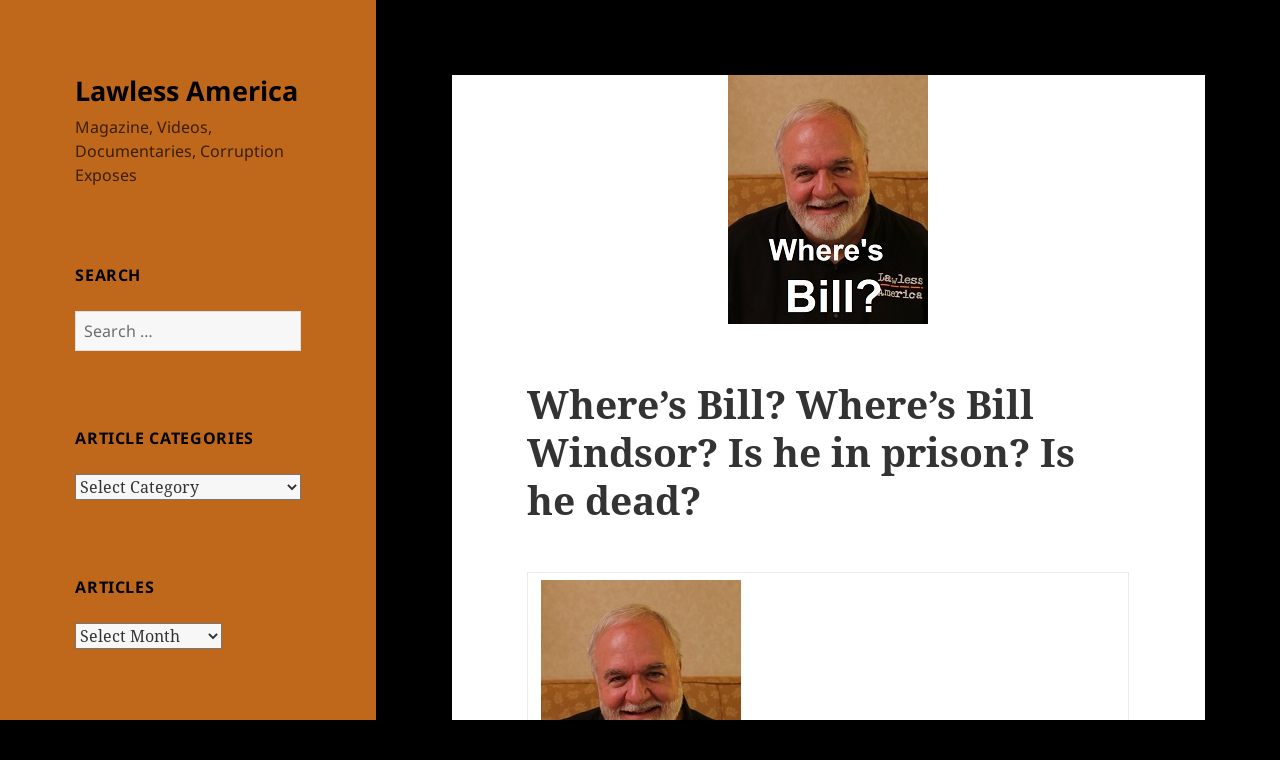

--- FILE ---
content_type: text/html; charset=UTF-8
request_url: https://lawlessamerica.com/wheres-bill-wheres-bill-windsor-is-he-in-prison-is-he-dead/?option=com_content&view=article&id=21&Itemid=81
body_size: 25278
content:
<!DOCTYPE html>
<html lang="en-US" class="no-js">
<head>
	<meta charset="UTF-8">
	<meta name="viewport" content="width=device-width, initial-scale=1.0">
	<link rel="profile" href="https://gmpg.org/xfn/11">
	<link rel="pingback" href="https://lawlessamerica.com/xmlrpc.php">
	<script>
(function(html){html.className = html.className.replace(/\bno-js\b/,'js')})(document.documentElement);
//# sourceURL=twentyfifteen_javascript_detection
</script>
<meta name='robots' content='index, follow, max-image-preview:large, max-snippet:-1, max-video-preview:-1' />

	<!-- This site is optimized with the Yoast SEO plugin v26.8 - https://yoast.com/product/yoast-seo-wordpress/ -->
	<title>Where&#039;s Bill? Where&#039;s Bill Windsor? Is he in prison? Is he dead? - Lawless America</title>
	<meta name="description" content="Where&#039;s Bill? Where&#039;s Bill Windsor? Is he in prison? Is he dead?" />
	<link rel="canonical" href="https://lawlessamerica.com/wheres-bill-wheres-bill-windsor-is-he-in-prison-is-he-dead/" />
	<meta property="og:locale" content="en_US" />
	<meta property="og:type" content="article" />
	<meta property="og:title" content="Where&#039;s Bill? Where&#039;s Bill Windsor? Is he in prison? Is he dead? - Lawless America" />
	<meta property="og:description" content="Where&#039;s Bill? Where&#039;s Bill Windsor? Is he in prison? Is he dead?" />
	<meta property="og:url" content="https://lawlessamerica.com/wheres-bill-wheres-bill-windsor-is-he-in-prison-is-he-dead/" />
	<meta property="og:site_name" content="Lawless America" />
	<meta property="article:published_time" content="2015-12-09T16:00:00+00:00" />
	<meta property="og:image" content="https://lawlessamerica.com/wp-content/uploads/2015/12/colorado-denver-bill-windsor-cake-lawless-america-movie-2012-10-15-cropped-tight-wheres-bill-200w.jpg" />
	<meta property="og:image:width" content="200" />
	<meta property="og:image:height" content="249" />
	<meta property="og:image:type" content="image/jpeg" />
	<meta name="twitter:card" content="summary_large_image" />
	<meta name="twitter:label1" content="Written by" />
	<meta name="twitter:data1" content="" />
	<meta name="twitter:label2" content="Est. reading time" />
	<meta name="twitter:data2" content="3 minutes" />
	<script type="application/ld+json" class="yoast-schema-graph">{"@context":"https://schema.org","@graph":[{"@type":"Article","@id":"https://lawlessamerica.com/wheres-bill-wheres-bill-windsor-is-he-in-prison-is-he-dead/#article","isPartOf":{"@id":"https://lawlessamerica.com/wheres-bill-wheres-bill-windsor-is-he-in-prison-is-he-dead/"},"author":{"name":"","@id":""},"headline":"Where&#8217;s Bill? Where&#8217;s Bill Windsor? Is he in prison? Is he dead?","datePublished":"2015-12-09T16:00:00+00:00","mainEntityOfPage":{"@id":"https://lawlessamerica.com/wheres-bill-wheres-bill-windsor-is-he-in-prison-is-he-dead/"},"wordCount":643,"commentCount":0,"image":{"@id":"https://lawlessamerica.com/wheres-bill-wheres-bill-windsor-is-he-in-prison-is-he-dead/#primaryimage"},"thumbnailUrl":"https://lawlessamerica.com/wp-content/uploads/2015/12/colorado-denver-bill-windsor-cake-lawless-america-movie-2012-10-15-cropped-tight-wheres-bill-200w.jpg","keywords":["Where's Bill? Where's Bill Windsor? Is he in prison? Is he dead?"],"articleSection":["Denial of Constitutional Rights"],"inLanguage":"en-US","potentialAction":[{"@type":"CommentAction","name":"Comment","target":["https://lawlessamerica.com/wheres-bill-wheres-bill-windsor-is-he-in-prison-is-he-dead/#respond"]}]},{"@type":"WebPage","@id":"https://lawlessamerica.com/wheres-bill-wheres-bill-windsor-is-he-in-prison-is-he-dead/","url":"https://lawlessamerica.com/wheres-bill-wheres-bill-windsor-is-he-in-prison-is-he-dead/","name":"Where's Bill? Where's Bill Windsor? Is he in prison? Is he dead? - Lawless America","isPartOf":{"@id":"https://lawlessamerica.com/#website"},"primaryImageOfPage":{"@id":"https://lawlessamerica.com/wheres-bill-wheres-bill-windsor-is-he-in-prison-is-he-dead/#primaryimage"},"image":{"@id":"https://lawlessamerica.com/wheres-bill-wheres-bill-windsor-is-he-in-prison-is-he-dead/#primaryimage"},"thumbnailUrl":"https://lawlessamerica.com/wp-content/uploads/2015/12/colorado-denver-bill-windsor-cake-lawless-america-movie-2012-10-15-cropped-tight-wheres-bill-200w.jpg","datePublished":"2015-12-09T16:00:00+00:00","author":{"@id":""},"description":"Where's Bill? Where's Bill Windsor? Is he in prison? Is he dead?","breadcrumb":{"@id":"https://lawlessamerica.com/wheres-bill-wheres-bill-windsor-is-he-in-prison-is-he-dead/#breadcrumb"},"inLanguage":"en-US","potentialAction":[{"@type":"ReadAction","target":["https://lawlessamerica.com/wheres-bill-wheres-bill-windsor-is-he-in-prison-is-he-dead/"]}]},{"@type":"ImageObject","inLanguage":"en-US","@id":"https://lawlessamerica.com/wheres-bill-wheres-bill-windsor-is-he-in-prison-is-he-dead/#primaryimage","url":"https://lawlessamerica.com/wp-content/uploads/2015/12/colorado-denver-bill-windsor-cake-lawless-america-movie-2012-10-15-cropped-tight-wheres-bill-200w.jpg","contentUrl":"https://lawlessamerica.com/wp-content/uploads/2015/12/colorado-denver-bill-windsor-cake-lawless-america-movie-2012-10-15-cropped-tight-wheres-bill-200w.jpg","width":200,"height":249,"caption":"colorado-denver-bill-windsor-cake-lawless-america-movie-2012-10-15-cropped-tight-wheres-bill-200w"},{"@type":"BreadcrumbList","@id":"https://lawlessamerica.com/wheres-bill-wheres-bill-windsor-is-he-in-prison-is-he-dead/#breadcrumb","itemListElement":[{"@type":"ListItem","position":1,"name":"Home","item":"https://lawlessamerica.com/"},{"@type":"ListItem","position":2,"name":"Posts","item":"https://lawlessamerica.com/posts/"},{"@type":"ListItem","position":3,"name":"Where&#8217;s Bill? Where&#8217;s Bill Windsor? Is he in prison? Is he dead?"}]},{"@type":"WebSite","@id":"https://lawlessamerica.com/#website","url":"https://lawlessamerica.com/","name":"Lawless America","description":"Magazine, Videos, Documentaries, Corruption Exposes","potentialAction":[{"@type":"SearchAction","target":{"@type":"EntryPoint","urlTemplate":"https://lawlessamerica.com/?s={search_term_string}"},"query-input":{"@type":"PropertyValueSpecification","valueRequired":true,"valueName":"search_term_string"}}],"inLanguage":"en-US"},{"@type":"Person","@id":"","url":"https://lawlessamerica.com/author/"}]}</script>
	<!-- / Yoast SEO plugin. -->


<link rel='dns-prefetch' href='//stats.wp.com' />
<link rel='dns-prefetch' href='//www.googletagmanager.com' />
<link rel="alternate" type="application/rss+xml" title="Lawless America &raquo; Feed" href="https://lawlessamerica.com/feed/" />
<link rel="alternate" type="application/rss+xml" title="Lawless America &raquo; Comments Feed" href="https://lawlessamerica.com/comments/feed/" />
<link rel="alternate" type="application/rss+xml" title="Lawless America &raquo; Where&#8217;s Bill?  Where&#8217;s Bill Windsor?  Is he in prison?  Is he dead? Comments Feed" href="https://lawlessamerica.com/wheres-bill-wheres-bill-windsor-is-he-in-prison-is-he-dead/feed/" />
<link rel="alternate" title="oEmbed (JSON)" type="application/json+oembed" href="https://lawlessamerica.com/wp-json/oembed/1.0/embed?url=https%3A%2F%2Flawlessamerica.com%2Fwheres-bill-wheres-bill-windsor-is-he-in-prison-is-he-dead%2F" />
<link rel="alternate" title="oEmbed (XML)" type="text/xml+oembed" href="https://lawlessamerica.com/wp-json/oembed/1.0/embed?url=https%3A%2F%2Flawlessamerica.com%2Fwheres-bill-wheres-bill-windsor-is-he-in-prison-is-he-dead%2F&#038;format=xml" />
<style id='wp-img-auto-sizes-contain-inline-css'>
img:is([sizes=auto i],[sizes^="auto," i]){contain-intrinsic-size:3000px 1500px}
/*# sourceURL=wp-img-auto-sizes-contain-inline-css */
</style>
<link rel='stylesheet' id='twentyfifteen-jetpack-css' href='https://lawlessamerica.com/wp-content/plugins/jetpack/modules/theme-tools/compat/twentyfifteen.css?ver=15.4' media='all' />
<style id='wp-emoji-styles-inline-css'>

	img.wp-smiley, img.emoji {
		display: inline !important;
		border: none !important;
		box-shadow: none !important;
		height: 1em !important;
		width: 1em !important;
		margin: 0 0.07em !important;
		vertical-align: -0.1em !important;
		background: none !important;
		padding: 0 !important;
	}
/*# sourceURL=wp-emoji-styles-inline-css */
</style>
<style id='wp-block-library-inline-css'>
:root{
  --wp-block-synced-color:#7a00df;
  --wp-block-synced-color--rgb:122, 0, 223;
  --wp-bound-block-color:var(--wp-block-synced-color);
  --wp-editor-canvas-background:#ddd;
  --wp-admin-theme-color:#007cba;
  --wp-admin-theme-color--rgb:0, 124, 186;
  --wp-admin-theme-color-darker-10:#006ba1;
  --wp-admin-theme-color-darker-10--rgb:0, 107, 160.5;
  --wp-admin-theme-color-darker-20:#005a87;
  --wp-admin-theme-color-darker-20--rgb:0, 90, 135;
  --wp-admin-border-width-focus:2px;
}
@media (min-resolution:192dpi){
  :root{
    --wp-admin-border-width-focus:1.5px;
  }
}
.wp-element-button{
  cursor:pointer;
}

:root .has-very-light-gray-background-color{
  background-color:#eee;
}
:root .has-very-dark-gray-background-color{
  background-color:#313131;
}
:root .has-very-light-gray-color{
  color:#eee;
}
:root .has-very-dark-gray-color{
  color:#313131;
}
:root .has-vivid-green-cyan-to-vivid-cyan-blue-gradient-background{
  background:linear-gradient(135deg, #00d084, #0693e3);
}
:root .has-purple-crush-gradient-background{
  background:linear-gradient(135deg, #34e2e4, #4721fb 50%, #ab1dfe);
}
:root .has-hazy-dawn-gradient-background{
  background:linear-gradient(135deg, #faaca8, #dad0ec);
}
:root .has-subdued-olive-gradient-background{
  background:linear-gradient(135deg, #fafae1, #67a671);
}
:root .has-atomic-cream-gradient-background{
  background:linear-gradient(135deg, #fdd79a, #004a59);
}
:root .has-nightshade-gradient-background{
  background:linear-gradient(135deg, #330968, #31cdcf);
}
:root .has-midnight-gradient-background{
  background:linear-gradient(135deg, #020381, #2874fc);
}
:root{
  --wp--preset--font-size--normal:16px;
  --wp--preset--font-size--huge:42px;
}

.has-regular-font-size{
  font-size:1em;
}

.has-larger-font-size{
  font-size:2.625em;
}

.has-normal-font-size{
  font-size:var(--wp--preset--font-size--normal);
}

.has-huge-font-size{
  font-size:var(--wp--preset--font-size--huge);
}

.has-text-align-center{
  text-align:center;
}

.has-text-align-left{
  text-align:left;
}

.has-text-align-right{
  text-align:right;
}

.has-fit-text{
  white-space:nowrap !important;
}

#end-resizable-editor-section{
  display:none;
}

.aligncenter{
  clear:both;
}

.items-justified-left{
  justify-content:flex-start;
}

.items-justified-center{
  justify-content:center;
}

.items-justified-right{
  justify-content:flex-end;
}

.items-justified-space-between{
  justify-content:space-between;
}

.screen-reader-text{
  border:0;
  clip-path:inset(50%);
  height:1px;
  margin:-1px;
  overflow:hidden;
  padding:0;
  position:absolute;
  width:1px;
  word-wrap:normal !important;
}

.screen-reader-text:focus{
  background-color:#ddd;
  clip-path:none;
  color:#444;
  display:block;
  font-size:1em;
  height:auto;
  left:5px;
  line-height:normal;
  padding:15px 23px 14px;
  text-decoration:none;
  top:5px;
  width:auto;
  z-index:100000;
}
html :where(.has-border-color){
  border-style:solid;
}

html :where([style*=border-top-color]){
  border-top-style:solid;
}

html :where([style*=border-right-color]){
  border-right-style:solid;
}

html :where([style*=border-bottom-color]){
  border-bottom-style:solid;
}

html :where([style*=border-left-color]){
  border-left-style:solid;
}

html :where([style*=border-width]){
  border-style:solid;
}

html :where([style*=border-top-width]){
  border-top-style:solid;
}

html :where([style*=border-right-width]){
  border-right-style:solid;
}

html :where([style*=border-bottom-width]){
  border-bottom-style:solid;
}

html :where([style*=border-left-width]){
  border-left-style:solid;
}
html :where(img[class*=wp-image-]){
  height:auto;
  max-width:100%;
}
:where(figure){
  margin:0 0 1em;
}

html :where(.is-position-sticky){
  --wp-admin--admin-bar--position-offset:var(--wp-admin--admin-bar--height, 0px);
}

@media screen and (max-width:600px){
  html :where(.is-position-sticky){
    --wp-admin--admin-bar--position-offset:0px;
  }
}

/*# sourceURL=wp-block-library-inline-css */
</style><style id='global-styles-inline-css'>
:root{--wp--preset--aspect-ratio--square: 1;--wp--preset--aspect-ratio--4-3: 4/3;--wp--preset--aspect-ratio--3-4: 3/4;--wp--preset--aspect-ratio--3-2: 3/2;--wp--preset--aspect-ratio--2-3: 2/3;--wp--preset--aspect-ratio--16-9: 16/9;--wp--preset--aspect-ratio--9-16: 9/16;--wp--preset--color--black: #000000;--wp--preset--color--cyan-bluish-gray: #abb8c3;--wp--preset--color--white: #fff;--wp--preset--color--pale-pink: #f78da7;--wp--preset--color--vivid-red: #cf2e2e;--wp--preset--color--luminous-vivid-orange: #ff6900;--wp--preset--color--luminous-vivid-amber: #fcb900;--wp--preset--color--light-green-cyan: #7bdcb5;--wp--preset--color--vivid-green-cyan: #00d084;--wp--preset--color--pale-cyan-blue: #8ed1fc;--wp--preset--color--vivid-cyan-blue: #0693e3;--wp--preset--color--vivid-purple: #9b51e0;--wp--preset--color--dark-gray: #111;--wp--preset--color--light-gray: #f1f1f1;--wp--preset--color--yellow: #f4ca16;--wp--preset--color--dark-brown: #352712;--wp--preset--color--medium-pink: #e53b51;--wp--preset--color--light-pink: #ffe5d1;--wp--preset--color--dark-purple: #2e2256;--wp--preset--color--purple: #674970;--wp--preset--color--blue-gray: #22313f;--wp--preset--color--bright-blue: #55c3dc;--wp--preset--color--light-blue: #e9f2f9;--wp--preset--gradient--vivid-cyan-blue-to-vivid-purple: linear-gradient(135deg,rgb(6,147,227) 0%,rgb(155,81,224) 100%);--wp--preset--gradient--light-green-cyan-to-vivid-green-cyan: linear-gradient(135deg,rgb(122,220,180) 0%,rgb(0,208,130) 100%);--wp--preset--gradient--luminous-vivid-amber-to-luminous-vivid-orange: linear-gradient(135deg,rgb(252,185,0) 0%,rgb(255,105,0) 100%);--wp--preset--gradient--luminous-vivid-orange-to-vivid-red: linear-gradient(135deg,rgb(255,105,0) 0%,rgb(207,46,46) 100%);--wp--preset--gradient--very-light-gray-to-cyan-bluish-gray: linear-gradient(135deg,rgb(238,238,238) 0%,rgb(169,184,195) 100%);--wp--preset--gradient--cool-to-warm-spectrum: linear-gradient(135deg,rgb(74,234,220) 0%,rgb(151,120,209) 20%,rgb(207,42,186) 40%,rgb(238,44,130) 60%,rgb(251,105,98) 80%,rgb(254,248,76) 100%);--wp--preset--gradient--blush-light-purple: linear-gradient(135deg,rgb(255,206,236) 0%,rgb(152,150,240) 100%);--wp--preset--gradient--blush-bordeaux: linear-gradient(135deg,rgb(254,205,165) 0%,rgb(254,45,45) 50%,rgb(107,0,62) 100%);--wp--preset--gradient--luminous-dusk: linear-gradient(135deg,rgb(255,203,112) 0%,rgb(199,81,192) 50%,rgb(65,88,208) 100%);--wp--preset--gradient--pale-ocean: linear-gradient(135deg,rgb(255,245,203) 0%,rgb(182,227,212) 50%,rgb(51,167,181) 100%);--wp--preset--gradient--electric-grass: linear-gradient(135deg,rgb(202,248,128) 0%,rgb(113,206,126) 100%);--wp--preset--gradient--midnight: linear-gradient(135deg,rgb(2,3,129) 0%,rgb(40,116,252) 100%);--wp--preset--gradient--dark-gray-gradient-gradient: linear-gradient(90deg, rgba(17,17,17,1) 0%, rgba(42,42,42,1) 100%);--wp--preset--gradient--light-gray-gradient: linear-gradient(90deg, rgba(241,241,241,1) 0%, rgba(215,215,215,1) 100%);--wp--preset--gradient--white-gradient: linear-gradient(90deg, rgba(255,255,255,1) 0%, rgba(230,230,230,1) 100%);--wp--preset--gradient--yellow-gradient: linear-gradient(90deg, rgba(244,202,22,1) 0%, rgba(205,168,10,1) 100%);--wp--preset--gradient--dark-brown-gradient: linear-gradient(90deg, rgba(53,39,18,1) 0%, rgba(91,67,31,1) 100%);--wp--preset--gradient--medium-pink-gradient: linear-gradient(90deg, rgba(229,59,81,1) 0%, rgba(209,28,51,1) 100%);--wp--preset--gradient--light-pink-gradient: linear-gradient(90deg, rgba(255,229,209,1) 0%, rgba(255,200,158,1) 100%);--wp--preset--gradient--dark-purple-gradient: linear-gradient(90deg, rgba(46,34,86,1) 0%, rgba(66,48,123,1) 100%);--wp--preset--gradient--purple-gradient: linear-gradient(90deg, rgba(103,73,112,1) 0%, rgba(131,93,143,1) 100%);--wp--preset--gradient--blue-gray-gradient: linear-gradient(90deg, rgba(34,49,63,1) 0%, rgba(52,75,96,1) 100%);--wp--preset--gradient--bright-blue-gradient: linear-gradient(90deg, rgba(85,195,220,1) 0%, rgba(43,180,211,1) 100%);--wp--preset--gradient--light-blue-gradient: linear-gradient(90deg, rgba(233,242,249,1) 0%, rgba(193,218,238,1) 100%);--wp--preset--font-size--small: 13px;--wp--preset--font-size--medium: 20px;--wp--preset--font-size--large: 36px;--wp--preset--font-size--x-large: 42px;--wp--preset--spacing--20: 0.44rem;--wp--preset--spacing--30: 0.67rem;--wp--preset--spacing--40: 1rem;--wp--preset--spacing--50: 1.5rem;--wp--preset--spacing--60: 2.25rem;--wp--preset--spacing--70: 3.38rem;--wp--preset--spacing--80: 5.06rem;--wp--preset--shadow--natural: 6px 6px 9px rgba(0, 0, 0, 0.2);--wp--preset--shadow--deep: 12px 12px 50px rgba(0, 0, 0, 0.4);--wp--preset--shadow--sharp: 6px 6px 0px rgba(0, 0, 0, 0.2);--wp--preset--shadow--outlined: 6px 6px 0px -3px rgb(255, 255, 255), 6px 6px rgb(0, 0, 0);--wp--preset--shadow--crisp: 6px 6px 0px rgb(0, 0, 0);}:where(.is-layout-flex){gap: 0.5em;}:where(.is-layout-grid){gap: 0.5em;}body .is-layout-flex{display: flex;}.is-layout-flex{flex-wrap: wrap;align-items: center;}.is-layout-flex > :is(*, div){margin: 0;}body .is-layout-grid{display: grid;}.is-layout-grid > :is(*, div){margin: 0;}:where(.wp-block-columns.is-layout-flex){gap: 2em;}:where(.wp-block-columns.is-layout-grid){gap: 2em;}:where(.wp-block-post-template.is-layout-flex){gap: 1.25em;}:where(.wp-block-post-template.is-layout-grid){gap: 1.25em;}.has-black-color{color: var(--wp--preset--color--black) !important;}.has-cyan-bluish-gray-color{color: var(--wp--preset--color--cyan-bluish-gray) !important;}.has-white-color{color: var(--wp--preset--color--white) !important;}.has-pale-pink-color{color: var(--wp--preset--color--pale-pink) !important;}.has-vivid-red-color{color: var(--wp--preset--color--vivid-red) !important;}.has-luminous-vivid-orange-color{color: var(--wp--preset--color--luminous-vivid-orange) !important;}.has-luminous-vivid-amber-color{color: var(--wp--preset--color--luminous-vivid-amber) !important;}.has-light-green-cyan-color{color: var(--wp--preset--color--light-green-cyan) !important;}.has-vivid-green-cyan-color{color: var(--wp--preset--color--vivid-green-cyan) !important;}.has-pale-cyan-blue-color{color: var(--wp--preset--color--pale-cyan-blue) !important;}.has-vivid-cyan-blue-color{color: var(--wp--preset--color--vivid-cyan-blue) !important;}.has-vivid-purple-color{color: var(--wp--preset--color--vivid-purple) !important;}.has-black-background-color{background-color: var(--wp--preset--color--black) !important;}.has-cyan-bluish-gray-background-color{background-color: var(--wp--preset--color--cyan-bluish-gray) !important;}.has-white-background-color{background-color: var(--wp--preset--color--white) !important;}.has-pale-pink-background-color{background-color: var(--wp--preset--color--pale-pink) !important;}.has-vivid-red-background-color{background-color: var(--wp--preset--color--vivid-red) !important;}.has-luminous-vivid-orange-background-color{background-color: var(--wp--preset--color--luminous-vivid-orange) !important;}.has-luminous-vivid-amber-background-color{background-color: var(--wp--preset--color--luminous-vivid-amber) !important;}.has-light-green-cyan-background-color{background-color: var(--wp--preset--color--light-green-cyan) !important;}.has-vivid-green-cyan-background-color{background-color: var(--wp--preset--color--vivid-green-cyan) !important;}.has-pale-cyan-blue-background-color{background-color: var(--wp--preset--color--pale-cyan-blue) !important;}.has-vivid-cyan-blue-background-color{background-color: var(--wp--preset--color--vivid-cyan-blue) !important;}.has-vivid-purple-background-color{background-color: var(--wp--preset--color--vivid-purple) !important;}.has-black-border-color{border-color: var(--wp--preset--color--black) !important;}.has-cyan-bluish-gray-border-color{border-color: var(--wp--preset--color--cyan-bluish-gray) !important;}.has-white-border-color{border-color: var(--wp--preset--color--white) !important;}.has-pale-pink-border-color{border-color: var(--wp--preset--color--pale-pink) !important;}.has-vivid-red-border-color{border-color: var(--wp--preset--color--vivid-red) !important;}.has-luminous-vivid-orange-border-color{border-color: var(--wp--preset--color--luminous-vivid-orange) !important;}.has-luminous-vivid-amber-border-color{border-color: var(--wp--preset--color--luminous-vivid-amber) !important;}.has-light-green-cyan-border-color{border-color: var(--wp--preset--color--light-green-cyan) !important;}.has-vivid-green-cyan-border-color{border-color: var(--wp--preset--color--vivid-green-cyan) !important;}.has-pale-cyan-blue-border-color{border-color: var(--wp--preset--color--pale-cyan-blue) !important;}.has-vivid-cyan-blue-border-color{border-color: var(--wp--preset--color--vivid-cyan-blue) !important;}.has-vivid-purple-border-color{border-color: var(--wp--preset--color--vivid-purple) !important;}.has-vivid-cyan-blue-to-vivid-purple-gradient-background{background: var(--wp--preset--gradient--vivid-cyan-blue-to-vivid-purple) !important;}.has-light-green-cyan-to-vivid-green-cyan-gradient-background{background: var(--wp--preset--gradient--light-green-cyan-to-vivid-green-cyan) !important;}.has-luminous-vivid-amber-to-luminous-vivid-orange-gradient-background{background: var(--wp--preset--gradient--luminous-vivid-amber-to-luminous-vivid-orange) !important;}.has-luminous-vivid-orange-to-vivid-red-gradient-background{background: var(--wp--preset--gradient--luminous-vivid-orange-to-vivid-red) !important;}.has-very-light-gray-to-cyan-bluish-gray-gradient-background{background: var(--wp--preset--gradient--very-light-gray-to-cyan-bluish-gray) !important;}.has-cool-to-warm-spectrum-gradient-background{background: var(--wp--preset--gradient--cool-to-warm-spectrum) !important;}.has-blush-light-purple-gradient-background{background: var(--wp--preset--gradient--blush-light-purple) !important;}.has-blush-bordeaux-gradient-background{background: var(--wp--preset--gradient--blush-bordeaux) !important;}.has-luminous-dusk-gradient-background{background: var(--wp--preset--gradient--luminous-dusk) !important;}.has-pale-ocean-gradient-background{background: var(--wp--preset--gradient--pale-ocean) !important;}.has-electric-grass-gradient-background{background: var(--wp--preset--gradient--electric-grass) !important;}.has-midnight-gradient-background{background: var(--wp--preset--gradient--midnight) !important;}.has-small-font-size{font-size: var(--wp--preset--font-size--small) !important;}.has-medium-font-size{font-size: var(--wp--preset--font-size--medium) !important;}.has-large-font-size{font-size: var(--wp--preset--font-size--large) !important;}.has-x-large-font-size{font-size: var(--wp--preset--font-size--x-large) !important;}
/*# sourceURL=global-styles-inline-css */
</style>
<style id='core-block-supports-inline-css'>
/**
 * Core styles: block-supports
 */

/*# sourceURL=core-block-supports-inline-css */
</style>

<style id='classic-theme-styles-inline-css'>
/**
 * These rules are needed for backwards compatibility.
 * They should match the button element rules in the base theme.json file.
 */
.wp-block-button__link {
	color: #ffffff;
	background-color: #32373c;
	border-radius: 9999px; /* 100% causes an oval, but any explicit but really high value retains the pill shape. */

	/* This needs a low specificity so it won't override the rules from the button element if defined in theme.json. */
	box-shadow: none;
	text-decoration: none;

	/* The extra 2px are added to size solids the same as the outline versions.*/
	padding: calc(0.667em + 2px) calc(1.333em + 2px);

	font-size: 1.125em;
}

.wp-block-file__button {
	background: #32373c;
	color: #ffffff;
	text-decoration: none;
}

/*# sourceURL=/wp-includes/css/classic-themes.css */
</style>
<link rel='stylesheet' id='twentyfifteen-fonts-css' href='https://lawlessamerica.com/wp-content/themes/twentyfifteen/assets/fonts/noto-sans-plus-noto-serif-plus-inconsolata.css?ver=20230328' media='all' />
<link rel='stylesheet' id='genericons-css' href='https://lawlessamerica.com/wp-content/plugins/jetpack/_inc/genericons/genericons/genericons.css?ver=3.1' media='all' />
<link rel='stylesheet' id='twentyfifteen-style-css' href='https://lawlessamerica.com/wp-content/themes/twentyfifteen/style.css?ver=20251202' media='all' />
<style id='twentyfifteen-style-inline-css'>

			.post-navigation .nav-previous { background-image: url(https://lawlessamerica.com/wp-content/uploads/2015/12/missoula-county-courthouse-snow-ct-young-cropped-travesty-200w.jpg); }
			.post-navigation .nav-previous .post-title, .post-navigation .nav-previous a:hover .post-title, .post-navigation .nav-previous .meta-nav { color: #fff; }
			.post-navigation .nav-previous a:before { background-color: rgba(0, 0, 0, 0.4); }
		
			.post-navigation .nav-next { background-image: url(https://lawlessamerica.com/wp-content/uploads/2015/12/unconstitutional-tenthamendmentcenter-com-200w.jpg); border-top: 0; }
			.post-navigation .nav-next .post-title, .post-navigation .nav-next a:hover .post-title, .post-navigation .nav-next .meta-nav { color: #fff; }
			.post-navigation .nav-next a:before { background-color: rgba(0, 0, 0, 0.4); }
		

		/* Custom Header Background Color */
		body:before,
		.site-header {
			background-color: #bf671a;
		}

		@media screen and (min-width: 59.6875em) {
			.site-header,
			.secondary {
				background-color: transparent;
			}

			.widget button,
			.widget input[type="button"],
			.widget input[type="reset"],
			.widget input[type="submit"],
			.widget_calendar tbody a,
			.widget_calendar tbody a:hover,
			.widget_calendar tbody a:focus {
				color: #bf671a;
			}
		}
	

		/* Custom Sidebar Text Color */
		.site-title a,
		.site-description,
		.secondary-toggle:before {
			color: #000000;
		}

		.site-title a:hover,
		.site-title a:focus {
			color: rgba( 0, 0, 0, 0.7);
		}

		.secondary-toggle {
			border-color: rgba( 0, 0, 0, 0.1);
		}

		.secondary-toggle:hover,
		.secondary-toggle:focus {
			border-color: rgba( 0, 0, 0, 0.3);
		}

		.site-title a {
			outline-color: rgba( 0, 0, 0, 0.3);
		}

		@media screen and (min-width: 59.6875em) {
			.secondary a,
			.dropdown-toggle:after,
			.widget-title,
			.widget blockquote cite,
			.widget blockquote small {
				color: #000000;
			}

			.widget button,
			.widget input[type="button"],
			.widget input[type="reset"],
			.widget input[type="submit"],
			.widget_calendar tbody a {
				background-color: #000000;
			}

			.textwidget a {
				border-color: #000000;
			}

			.secondary a:hover,
			.secondary a:focus,
			.main-navigation .menu-item-description,
			.widget,
			.widget blockquote,
			.widget .wp-caption-text,
			.widget .gallery-caption {
				color: rgba( 0, 0, 0, 0.7);
			}

			.widget button:hover,
			.widget button:focus,
			.widget input[type="button"]:hover,
			.widget input[type="button"]:focus,
			.widget input[type="reset"]:hover,
			.widget input[type="reset"]:focus,
			.widget input[type="submit"]:hover,
			.widget input[type="submit"]:focus,
			.widget_calendar tbody a:hover,
			.widget_calendar tbody a:focus {
				background-color: rgba( 0, 0, 0, 0.7);
			}

			.widget blockquote {
				border-color: rgba( 0, 0, 0, 0.7);
			}

			.main-navigation ul,
			.main-navigation li,
			.secondary-toggle,
			.widget input,
			.widget textarea,
			.widget table,
			.widget th,
			.widget td,
			.widget pre,
			.widget li,
			.widget_categories .children,
			.widget_nav_menu .sub-menu,
			.widget_pages .children,
			.widget abbr[title] {
				border-color: rgba( 0, 0, 0, 0.1);
			}

			.dropdown-toggle:hover,
			.dropdown-toggle:focus,
			.widget hr {
				background-color: rgba( 0, 0, 0, 0.1);
			}

			.widget input:focus,
			.widget textarea:focus {
				border-color: rgba( 0, 0, 0, 0.3);
			}

			.sidebar a:focus,
			.dropdown-toggle:focus {
				outline-color: rgba( 0, 0, 0, 0.3);
			}
		}
	
/*# sourceURL=twentyfifteen-style-inline-css */
</style>
<link rel='stylesheet' id='twentyfifteen-block-style-css' href='https://lawlessamerica.com/wp-content/themes/twentyfifteen/css/blocks.css?ver=20240715' media='all' />
<script src="https://lawlessamerica.com/wp-includes/js/jquery/jquery.js?ver=3.7.1" id="jquery-core-js"></script>
<script src="https://lawlessamerica.com/wp-includes/js/jquery/jquery-migrate.js?ver=3.4.1" id="jquery-migrate-js"></script>
<script id="twentyfifteen-script-js-extra">
var screenReaderText = {"expand":"\u003Cspan class=\"screen-reader-text\"\u003Eexpand child menu\u003C/span\u003E","collapse":"\u003Cspan class=\"screen-reader-text\"\u003Ecollapse child menu\u003C/span\u003E"};
//# sourceURL=twentyfifteen-script-js-extra
</script>
<script src="https://lawlessamerica.com/wp-content/themes/twentyfifteen/js/functions.js?ver=20250729" id="twentyfifteen-script-js" defer data-wp-strategy="defer"></script>
<link rel="https://api.w.org/" href="https://lawlessamerica.com/wp-json/" /><link rel="alternate" title="JSON" type="application/json" href="https://lawlessamerica.com/wp-json/wp/v2/posts/22393" /><meta name="generator" content="Site Kit by Google 1.171.0" />	<style>img#wpstats{display:none}</style>
		<style id="custom-background-css">
body.custom-background { background-color: #000000; }
</style>
	</head>

<body data-rsssl=1 class="wp-singular post-template-default single single-post postid-22393 single-format-standard custom-background wp-embed-responsive wp-theme-twentyfifteen metaslider-plugin">
<div id="page" class="hfeed site">
	<a class="skip-link screen-reader-text" href="#content">
		Skip to content	</a>

	<div id="sidebar" class="sidebar">
		<header id="masthead" class="site-header">
			<div class="site-branding">
									<p class="site-title"><a href="https://lawlessamerica.com/" rel="home" >Lawless America</a></p>
										<p class="site-description">Magazine, Videos, Documentaries, Corruption Exposes</p>
				
				<button class="secondary-toggle">Menu and widgets</button>
			</div><!-- .site-branding -->
		</header><!-- .site-header -->

			<div id="secondary" class="secondary">

		
		
					<div id="widget-area" class="widget-area" role="complementary">
				<aside id="search-2" class="widget widget_search"><h2 class="widget-title">Search</h2><form role="search" method="get" class="search-form" action="https://lawlessamerica.com/">
				<label>
					<span class="screen-reader-text">Search for:</span>
					<input type="search" class="search-field" placeholder="Search &hellip;" value="" name="s" />
				</label>
				<input type="submit" class="search-submit screen-reader-text" value="Search" />
			</form></aside><aside id="categories-2" class="widget widget_categories"><h2 class="widget-title">Article Categories</h2><form action="https://lawlessamerica.com" method="get"><label class="screen-reader-text" for="cat">Article Categories</label><select  name='cat' id='cat' class='postform'>
	<option value='-1'>Select Category</option>
	<option class="level-0" value="8927">About GRIP</option>
	<option class="level-0" value="8924">About LawlessAmerica.com</option>
	<option class="level-0" value="8996">About Us</option>
	<option class="level-0" value="8925">About William M. Windsor</option>
	<option class="level-0" value="8931">Affiliates</option>
	<option class="level-0" value="8964">Allie Overstreet</option>
	<option class="level-0" value="8992">American Mothers Political Party</option>
	<option class="level-0" value="8949">Articles</option>
	<option class="level-0" value="8946">Articles</option>
	<option class="level-0" value="8952">Articles</option>
	<option class="level-0" value="8871">Attorney Dishonesty, Misconduct, Corruption</option>
	<option class="level-0" value="8877">Attorney Professional Misconduct</option>
	<option class="level-0" value="8950">Background</option>
	<option class="level-0" value="8997">Battling Corruption</option>
	<option class="level-0" value="8897">Battling Government Corruption and Dishonesty</option>
	<option class="level-0" value="8965">Bill Windsor Criminal Charges</option>
	<option class="level-0" value="8970">Carroll, Bob</option>
	<option class="level-0" value="8982">Charges</option>
	<option class="level-0" value="8919">Civil Liberties</option>
	<option class="level-0" value="11834">Complaints</option>
	<option class="level-0" value="8899">Constitutional Rights Problems</option>
	<option class="level-0" value="8930">Contract with Citizens of the United States</option>
	<option class="level-0" value="8918">Corporate Dishonesty and Corruption</option>
	<option class="level-0" value="8875">Corruption</option>
	<option class="level-0" value="11898">Corruption</option>
	<option class="level-0" value="8981">CORRUPTION IN THE CASE OF WILLIAM M. WINDSOR</option>
	<option class="level-0" value="8999">Cyberstalking</option>
	<option class="level-0" value="8989">Daily Reports</option>
	<option class="level-0" value="8986">Dale Karen Trowbridge</option>
	<option class="level-0" value="8984">Denial of Constitutional Rights</option>
	<option class="level-0" value="8903">Duffey, William S.</option>
	<option class="level-0" value="9003">Editorials</option>
	<option class="level-0" value="8921">Election Fraud and Corruption</option>
	<option class="level-0" value="8901">Evans, Orinda D.</option>
	<option class="level-0" value="8961">Family Court Corruption</option>
	<option class="level-0" value="11835">FBI</option>
	<option class="level-0" value="8920">Finance &#8211; Banking Fraud</option>
	<option class="level-0" value="8873">General</option>
	<option class="level-0" value="8968">Godfrey, Gordon</option>
	<option class="level-0" value="8922">Government and Public Corruption</option>
	<option class="level-0" value="8884">Government Employee Dishonesty</option>
	<option class="level-0" value="8955">Grand Juries</option>
	<option class="level-0" value="8932">GRIP &#8211; Government Reform &amp; Integrity Platform</option>
	<option class="level-0" value="8917">Guardianship &#8211; Conservatorship &#8211; Probate Abuse</option>
	<option class="level-0" value="8926">How to use this Site</option>
	<option class="level-0" value="8929">Initiatives</option>
	<option class="level-0" value="8962">Joeyisalittlekid</option>
	<option class="level-0" value="11815">John Eric Armstrong</option>
	<option class="level-0" value="11887">Judicial Corruption</option>
	<option class="level-0" value="8868">Judicial Corruption and Dishonesty</option>
	<option class="level-0" value="8886">Judicial Corruption and Dishonesty</option>
	<option class="level-0" value="8882">Judicial Misconduct Complaints</option>
	<option class="level-0" value="8953">Judicial Violations</option>
	<option class="level-0" value="8995">Latest</option>
	<option class="level-0" value="8960">Latest</option>
	<option class="level-0" value="8916">Law Enforcement Crimes, Abuse, and Corruption</option>
	<option class="level-0" value="8933">Lawless America Online Radio/TV Show</option>
	<option class="level-0" value="8958">Lawless America&#8230;The Movie</option>
	<option class="level-0" value="8934">Legal Options</option>
	<option class="level-0" value="8888">Legal System Problems</option>
	<option class="level-0" value="8923">Litigation Help</option>
	<option class="level-0" value="11886">Maid of the Mist</option>
	<option class="level-0" value="11869">Marcie Schreck</option>
	<option class="level-0" value="8987">Meet Me in DC</option>
	<option class="level-0" value="11826">Minnesota</option>
	<option class="level-0" value="8971">Montana Supreme Court</option>
	<option class="level-0" value="8972">News</option>
	<option class="level-0" value="11836">News</option>
	<option class="level-0" value="8973">News</option>
	<option class="level-0" value="8979">News</option>
	<option class="level-0" value="8980">News</option>
	<option class="level-0" value="11825">News &#8211; 2015</option>
	<option class="level-0" value="11837">News &#8211; May 12 2011</option>
	<option class="level-0" value="8938">News Reports</option>
	<option class="level-0" value="8944">News Reports</option>
	<option class="level-0" value="8939">News Reports</option>
	<option class="level-0" value="8945">News Reports</option>
	<option class="level-0" value="8940">News Reports</option>
	<option class="level-0" value="8935">News Reports</option>
	<option class="level-0" value="8941">News Reports</option>
	<option class="level-0" value="8942">News Reports</option>
	<option class="level-0" value="8937">News Reports</option>
	<option class="level-0" value="8948">News Reports</option>
	<option class="level-0" value="8943">News Reports</option>
	<option class="level-0" value="11829">North Dakota</option>
	<option class="level-0" value="8956">Petitions</option>
	<option class="level-0" value="8951">Pleadings</option>
	<option class="level-0" value="8928">Pledge to Honesty in Government</option>
	<option class="level-0" value="8895">Pro Se Abuse</option>
	<option class="level-0" value="11852">Pro-Se Podcast</option>
	<option class="level-0" value="8966">Production</option>
	<option class="level-0" value="8936">Professional Misconduct Complaints</option>
	<option class="level-0" value="8994">Prosecutorial Corruption</option>
	<option class="level-0" value="8985">Radio Show</option>
	<option class="level-0" value="11894">Recusal</option>
	<option class="level-0" value="11903">Sage Dental</option>
	<option class="level-0" value="8963">Sean Boushie</option>
	<option class="level-0" value="8990">Shannon Miller</option>
	<option class="level-0" value="8988">TV Show</option>
	<option class="level-0" value="11871">U.S. Supreme Court Clerk</option>
	<option class="level-0" value="11866">United States Supreme Court</option>
	<option class="level-0" value="8983">Unlawful Incarceration</option>
	<option class="level-0" value="8969">Update</option>
	<option class="level-0" value="8947">Videos</option>
	<option class="level-0" value="8967">William M. Windsor</option>
	<option class="level-0" value="8876">William M. Windsor Case</option>
	<option class="level-0" value="8954">Windsor&#8217;s Story</option>
</select>
</form><script>
( ( dropdownId ) => {
	const dropdown = document.getElementById( dropdownId );
	function onSelectChange() {
		setTimeout( () => {
			if ( 'escape' === dropdown.dataset.lastkey ) {
				return;
			}
			if ( dropdown.value && parseInt( dropdown.value ) > 0 && dropdown instanceof HTMLSelectElement ) {
				dropdown.parentElement.submit();
			}
		}, 250 );
	}
	function onKeyUp( event ) {
		if ( 'Escape' === event.key ) {
			dropdown.dataset.lastkey = 'escape';
		} else {
			delete dropdown.dataset.lastkey;
		}
	}
	function onClick() {
		delete dropdown.dataset.lastkey;
	}
	dropdown.addEventListener( 'keyup', onKeyUp );
	dropdown.addEventListener( 'click', onClick );
	dropdown.addEventListener( 'change', onSelectChange );
})( "cat" );

//# sourceURL=WP_Widget_Categories%3A%3Awidget
</script>
</aside><aside id="archives-2" class="widget widget_archive"><h2 class="widget-title">Articles</h2>		<label class="screen-reader-text" for="archives-dropdown-2">Articles</label>
		<select id="archives-dropdown-2" name="archive-dropdown">
			
			<option value="">Select Month</option>
				<option value='https://lawlessamerica.com/2024/12/'> December 2024 </option>
	<option value='https://lawlessamerica.com/2024/06/'> June 2024 </option>
	<option value='https://lawlessamerica.com/2024/04/'> April 2024 </option>
	<option value='https://lawlessamerica.com/2024/03/'> March 2024 </option>
	<option value='https://lawlessamerica.com/2024/02/'> February 2024 </option>
	<option value='https://lawlessamerica.com/2023/12/'> December 2023 </option>
	<option value='https://lawlessamerica.com/2023/11/'> November 2023 </option>
	<option value='https://lawlessamerica.com/2023/10/'> October 2023 </option>
	<option value='https://lawlessamerica.com/2023/09/'> September 2023 </option>
	<option value='https://lawlessamerica.com/2023/07/'> July 2023 </option>
	<option value='https://lawlessamerica.com/2022/11/'> November 2022 </option>
	<option value='https://lawlessamerica.com/2022/09/'> September 2022 </option>
	<option value='https://lawlessamerica.com/2022/01/'> January 2022 </option>
	<option value='https://lawlessamerica.com/2021/10/'> October 2021 </option>
	<option value='https://lawlessamerica.com/2021/09/'> September 2021 </option>
	<option value='https://lawlessamerica.com/2018/10/'> October 2018 </option>
	<option value='https://lawlessamerica.com/2018/07/'> July 2018 </option>
	<option value='https://lawlessamerica.com/2018/06/'> June 2018 </option>
	<option value='https://lawlessamerica.com/2017/08/'> August 2017 </option>
	<option value='https://lawlessamerica.com/2017/07/'> July 2017 </option>
	<option value='https://lawlessamerica.com/2016/10/'> October 2016 </option>
	<option value='https://lawlessamerica.com/2016/08/'> August 2016 </option>
	<option value='https://lawlessamerica.com/2016/07/'> July 2016 </option>
	<option value='https://lawlessamerica.com/2016/06/'> June 2016 </option>
	<option value='https://lawlessamerica.com/2016/05/'> May 2016 </option>
	<option value='https://lawlessamerica.com/2016/02/'> February 2016 </option>
	<option value='https://lawlessamerica.com/2016/01/'> January 2016 </option>
	<option value='https://lawlessamerica.com/2015/12/'> December 2015 </option>
	<option value='https://lawlessamerica.com/2015/11/'> November 2015 </option>
	<option value='https://lawlessamerica.com/2015/10/'> October 2015 </option>
	<option value='https://lawlessamerica.com/2015/09/'> September 2015 </option>
	<option value='https://lawlessamerica.com/2015/08/'> August 2015 </option>
	<option value='https://lawlessamerica.com/2015/07/'> July 2015 </option>
	<option value='https://lawlessamerica.com/2015/06/'> June 2015 </option>
	<option value='https://lawlessamerica.com/2015/05/'> May 2015 </option>
	<option value='https://lawlessamerica.com/2015/02/'> February 2015 </option>
	<option value='https://lawlessamerica.com/2015/01/'> January 2015 </option>
	<option value='https://lawlessamerica.com/2014/12/'> December 2014 </option>
	<option value='https://lawlessamerica.com/2014/07/'> July 2014 </option>
	<option value='https://lawlessamerica.com/2014/06/'> June 2014 </option>
	<option value='https://lawlessamerica.com/2014/05/'> May 2014 </option>
	<option value='https://lawlessamerica.com/2014/04/'> April 2014 </option>
	<option value='https://lawlessamerica.com/2014/01/'> January 2014 </option>
	<option value='https://lawlessamerica.com/2013/07/'> July 2013 </option>
	<option value='https://lawlessamerica.com/2013/06/'> June 2013 </option>
	<option value='https://lawlessamerica.com/2013/05/'> May 2013 </option>
	<option value='https://lawlessamerica.com/2013/04/'> April 2013 </option>
	<option value='https://lawlessamerica.com/2013/03/'> March 2013 </option>
	<option value='https://lawlessamerica.com/2013/02/'> February 2013 </option>
	<option value='https://lawlessamerica.com/2013/01/'> January 2013 </option>
	<option value='https://lawlessamerica.com/2012/12/'> December 2012 </option>
	<option value='https://lawlessamerica.com/2012/11/'> November 2012 </option>
	<option value='https://lawlessamerica.com/2012/10/'> October 2012 </option>
	<option value='https://lawlessamerica.com/2012/09/'> September 2012 </option>
	<option value='https://lawlessamerica.com/2012/08/'> August 2012 </option>
	<option value='https://lawlessamerica.com/2012/07/'> July 2012 </option>
	<option value='https://lawlessamerica.com/2012/06/'> June 2012 </option>
	<option value='https://lawlessamerica.com/2012/05/'> May 2012 </option>
	<option value='https://lawlessamerica.com/2012/04/'> April 2012 </option>
	<option value='https://lawlessamerica.com/2012/03/'> March 2012 </option>
	<option value='https://lawlessamerica.com/2012/02/'> February 2012 </option>
	<option value='https://lawlessamerica.com/2012/01/'> January 2012 </option>
	<option value='https://lawlessamerica.com/2011/12/'> December 2011 </option>
	<option value='https://lawlessamerica.com/2011/11/'> November 2011 </option>
	<option value='https://lawlessamerica.com/2011/10/'> October 2011 </option>
	<option value='https://lawlessamerica.com/2011/09/'> September 2011 </option>
	<option value='https://lawlessamerica.com/2011/08/'> August 2011 </option>
	<option value='https://lawlessamerica.com/2011/07/'> July 2011 </option>
	<option value='https://lawlessamerica.com/2011/06/'> June 2011 </option>
	<option value='https://lawlessamerica.com/2011/05/'> May 2011 </option>
	<option value='https://lawlessamerica.com/2011/04/'> April 2011 </option>
	<option value='https://lawlessamerica.com/2011/03/'> March 2011 </option>
	<option value='https://lawlessamerica.com/2011/02/'> February 2011 </option>
	<option value='https://lawlessamerica.com/2011/01/'> January 2011 </option>
	<option value='https://lawlessamerica.com/2010/12/'> December 2010 </option>
	<option value='https://lawlessamerica.com/2010/11/'> November 2010 </option>
	<option value='https://lawlessamerica.com/2010/10/'> October 2010 </option>
	<option value='https://lawlessamerica.com/2010/08/'> August 2010 </option>
	<option value='https://lawlessamerica.com/2010/05/'> May 2010 </option>
	<option value='https://lawlessamerica.com/2010/03/'> March 2010 </option>
	<option value='https://lawlessamerica.com/2010/01/'> January 2010 </option>
	<option value='https://lawlessamerica.com/2009/09/'> September 2009 </option>
	<option value='https://lawlessamerica.com/2009/07/'> July 2009 </option>
	<option value='https://lawlessamerica.com/2009/06/'> June 2009 </option>
	<option value='https://lawlessamerica.com/2009/04/'> April 2009 </option>
	<option value='https://lawlessamerica.com/2008/08/'> August 2008 </option>
	<option value='https://lawlessamerica.com/2008/05/'> May 2008 </option>
	<option value='https://lawlessamerica.com/2007/12/'> December 2007 </option>
	<option value='https://lawlessamerica.com/2007/07/'> July 2007 </option>
	<option value='https://lawlessamerica.com/2007/02/'> February 2007 </option>
	<option value='https://lawlessamerica.com/2007/01/'> January 2007 </option>
	<option value='https://lawlessamerica.com/2005/12/'> December 2005 </option>
	<option value='https://lawlessamerica.com/2005/08/'> August 2005 </option>
	<option value='https://lawlessamerica.com/2005/04/'> April 2005 </option>
	<option value='https://lawlessamerica.com/2005/02/'> February 2005 </option>
	<option value='https://lawlessamerica.com/2004/12/'> December 2004 </option>
	<option value='https://lawlessamerica.com/2001/12/'> December 2001 </option>
	<option value='https://lawlessamerica.com/1998/12/'> December 1998 </option>
	<option value='https://lawlessamerica.com/1997/08/'> August 1997 </option>
	<option value='https://lawlessamerica.com/1971/12/'> December 1971 </option>
	<option value='https://lawlessamerica.com/1950/12/'> December 1950 </option>

		</select>

			<script>
( ( dropdownId ) => {
	const dropdown = document.getElementById( dropdownId );
	function onSelectChange() {
		setTimeout( () => {
			if ( 'escape' === dropdown.dataset.lastkey ) {
				return;
			}
			if ( dropdown.value ) {
				document.location.href = dropdown.value;
			}
		}, 250 );
	}
	function onKeyUp( event ) {
		if ( 'Escape' === event.key ) {
			dropdown.dataset.lastkey = 'escape';
		} else {
			delete dropdown.dataset.lastkey;
		}
	}
	function onClick() {
		delete dropdown.dataset.lastkey;
	}
	dropdown.addEventListener( 'keyup', onKeyUp );
	dropdown.addEventListener( 'click', onClick );
	dropdown.addEventListener( 'change', onSelectChange );
})( "archives-dropdown-2" );

//# sourceURL=WP_Widget_Archives%3A%3Awidget
</script>
</aside>
		<aside id="recent-posts-2" class="widget widget_recent_entries">
		<h2 class="widget-title">Articles &#8211; Recent</h2><nav aria-label="Articles &#8211; Recent">
		<ul>
											<li>
					<a href="https://lawlessamerica.com/windsor-v-christine-scholtus-et-al/">Windsor v. Christine Scholtus, et al</a>
									</li>
											<li>
					<a href="https://lawlessamerica.com/stacey-pynn-complaint-against-matthew-pynn/">Stacey Pynn Complaint Against Matthew Pynn</a>
									</li>
											<li>
					<a href="https://lawlessamerica.com/bill-windsor-files-motion-against-judge-thomas-w-thrash/">Bill Windsor files Motion Against Judge Thomas W Thrash</a>
									</li>
											<li>
					<a href="https://lawlessamerica.com/bill-windsor-charged-with-crimes-by-sage-dental/">Bill Windsor Charged with Crimes by Sage Dental</a>
									</li>
											<li>
					<a href="https://lawlessamerica.com/bill-windsor-seeks-injunction-amendment/">Bill Windsor seeks Injunction Amendment</a>
									</li>
											<li>
					<a href="https://lawlessamerica.com/windsor-petition-for-rehearing-en-banc/">Windsor Petition for Rehearing En Banc</a>
									</li>
											<li>
					<a href="https://lawlessamerica.com/complaint-for-violation-of-civil-rights/">Complaint for VIOLATION OF CIVIL RIGHTS</a>
									</li>
											<li>
					<a href="https://lawlessamerica.com/bill-windsor-reportedly-slandered-by-marcie-schreck-and-letty-lanzaro/">Bill Windsor reportedly slandered by Marcie Schreck and Letty Lanzaro</a>
									</li>
											<li>
					<a href="https://lawlessamerica.com/crazy-judge-dan-l-schaap-hunter-tyler-schreck-legal-update-11-29-2021/">Crazy Judge Dan L. Schaap &#8211; Hunter Tyler Schreck Legal Update &#8211; 11-29-2021</a>
									</li>
											<li>
					<a href="https://lawlessamerica.com/hunter-tyler-schreck-legal-update-11-22-2021/">Hunter Tyler Schreck Legal Update &#8211; 11-22-2021</a>
									</li>
											<li>
					<a href="https://lawlessamerica.com/motion-for-compliance-with-rules-of-u-s-supreme-court-was-filed-by-bill-windsor/">Motion for Compliance with Rules of U.S. Supreme Court was Filed by Bill Windsor</a>
									</li>
											<li>
					<a href="https://lawlessamerica.com/bill-windsor-appellants-brief-in-attempted-murder-by-18-wheeler-finally-docketed/">Bill Windsor Appellants Brief in Attempted Murder by 18-Wheeler Finally Docketed</a>
									</li>
											<li>
					<a href="https://lawlessamerica.com/motion-for-rehearing-filed-at-u-s-supreme-court/">Motion for Rehearing filed at U.S. Supreme Court</a>
									</li>
											<li>
					<a href="https://lawlessamerica.com/facebook-groups-battling-corruption/">Facebook Groups Battling Corruption</a>
									</li>
											<li>
					<a href="https://lawlessamerica.com/proposed-legislation-to-save-america-ignored-by-the-u-s-congress/">Proposed Legislation to Save America Ignored by the U.S. Congress</a>
									</li>
											<li>
					<a href="https://lawlessamerica.com/pro-se-podcast-with-bill-windsor-begins/">Pro-Se Podcast with Bill Windsor begins Friday the 13th</a>
									</li>
											<li>
					<a href="https://lawlessamerica.com/united-states-supreme-court-hears-william-michael-windsors-petition/">UNITED STATES SUPREME COURT HEARS WILLIAM MICHAEL WINDSOR&#8217;S PETITION</a>
									</li>
											<li>
					<a href="https://lawlessamerica.com/bill-windsor-has-published-benchbook-for-u-s-judges-corruption-edition/">Bill Windsor has published BENCHBOOK for U.S. JUDGES &#8211; Corruption Edition</a>
									</li>
											<li>
					<a href="https://lawlessamerica.com/ku-klux-klan-act-42-u-s-c-1983-sue-for-violation-of-civil-rights/">Ku Klux Klan Act &#8211; 42 USC 1983 &#8211; Sue for Violation of Civil Rights</a>
									</li>
											<li>
					<a href="https://lawlessamerica.com/74-year-old-disabled-man-with-use-of-only-one-finger-will-have-all-nine-u-s-supreme-court-justices-hear-his-pro-se-petition/">74-YEAR-OLD DISABLED MAN WITH USE OF ONLY ONE FINGER WILL HAVE ALL NINE U.S. SUPREME COURT JUSTICES HEAR HIS PRO SE PETITION.</a>
									</li>
											<li>
					<a href="https://lawlessamerica.com/how-judges-commit-crimes-and-treason-new-discoveries/">How Judges Commit Crimes and Treason &#8211; New Discoveries</a>
									</li>
											<li>
					<a href="https://lawlessamerica.com/my-special-thanksgiving-2014-revisited-by-bill-windsor-and-lawless-america/">My Special Thanksgiving 2014 Revisited by Bill Windsor and Lawless America</a>
									</li>
											<li>
					<a href="https://lawlessamerica.com/fatal-shooting-of-man-with-mental-disabilities-who-called-911/">Fatal Shooting of Man with Mental Disabilities Who Called 911</a>
									</li>
											<li>
					<a href="https://lawlessamerica.com/fraudulent-inducement-upon-the-family-of-tom-kibler/">Fraudulent Inducement upon the Family of Tom Kibler</a>
									</li>
											<li>
					<a href="https://lawlessamerica.com/what-bill-windsor-has-learned-about-corruption-since-2008/">What Bill Windsor has learned about Corruption since 2008</a>
									</li>
											<li>
					<a href="https://lawlessamerica.com/lawlessamerica-com-is-back-after-a-year-of-hacking/">LawlessAmerica.com is Back after a Year of Hacking</a>
									</li>
											<li>
					<a href="https://lawlessamerica.com/judge-jim-meyer-accused-of-being-unfit-in-case-of-the-delaney-at-lake-waco-nursing-home-managed-by-life-care-services/">Judge Jim Meyer accused of being Unfit in Case of The Delaney at Lake Waco Nursing Home &#8211; Managed by Life Care Services</a>
									</li>
											<li>
					<a href="https://lawlessamerica.com/william-windsor-sues-the-delaney-at-lake-waco-nursing-home-managed-by-life-care-services/">William Windsor sues The Delaney at Lake Waco Nursing Home &#8211; Managed by Life Care Services</a>
									</li>
											<li>
					<a href="https://lawlessamerica.com/the-delaney-at-lake-waco-nursing-home-is-sued-for-all-types-of-wrongdoing-to-83-year-old-wanda-dutschmann/">The Delaney at Lake Waco Nursing Home is sued for All Types of Wrongdoing to 83-year-old Wanda Dutschmann</a>
									</li>
											<li>
					<a href="https://lawlessamerica.com/how-to-win-your-legal-action-marcie-schreck-aka-bulldog-reveals-her-secret-weapon/">How to WIN Your Legal Action &#8211; Marcie Schreck aka Bulldog reveals HER SECRET WEAPON</a>
									</li>
											<li>
					<a href="https://lawlessamerica.com/wtf-what-can-we-do-to-effectively-battle-all-the-fs/">WTF &#8211; What can we do to effectively battle all the F&#8217;s?</a>
									</li>
											<li>
					<a href="https://lawlessamerica.com/fraudulent-felony-indictments-discovered-in-texas-part-1/">Fraudulent Felony Indictments Discovered in Texas &#8211; Part 1</a>
									</li>
											<li>
					<a href="https://lawlessamerica.com/judge-ignoring-motions-what-can-i-do/">Judge ignoring Motions &#8211; What can I do</a>
									</li>
											<li>
					<a href="https://lawlessamerica.com/learn-from-mistakes-criminal-defendant-has-made-in-ellis-county-texas/">Learn from Mistakes Criminal Defendant has made in Ellis County Texas</a>
									</li>
											<li>
					<a href="https://lawlessamerica.com/happy-birthday-to-bill-windsors-father-walter/">Happy Birthday to Bill Windsor&#8217;s Father, Walter</a>
									</li>
											<li>
					<a href="https://lawlessamerica.com/help-504-prisoners-in-the-ellis-county-jail/">Help 504 Prisoners in the Ellis County Jail</a>
									</li>
											<li>
					<a href="https://lawlessamerica.com/william-m-windsor-back-exposing-corruption-injustice/">William M. Windsor is Back Exposing Corruption and INjustice</a>
									</li>
											<li>
					<a href="https://lawlessamerica.com/excellent-books-about-judicial-corruption/">Excellent Books About Judicial Corruption</a>
									</li>
											<li>
					<a href="https://lawlessamerica.com/william-m-windsor-wins-a-key-motion-in-federal-court/">William M. Windsor Wins a Key Motion in Federal Court</a>
									</li>
											<li>
					<a href="https://lawlessamerica.com/william-m-windsor-launches-website-to-help-people-representing-themselves-in-court/">William M. Windsor Launches Website to Help People Representing Themselves in Court</a>
									</li>
											<li>
					<a href="https://lawlessamerica.com/detective-chris-shermer-of-the-missoula-police-department-has-been-exposed-as-corrupt/">Detective Chris Shermer of the Missoula Police Department has been exposed as corrupt</a>
									</li>
											<li>
					<a href="https://lawlessamerica.com/judges-court-clerks-and-attorneys-all-commit-fraud-upon-the-court/">Judges, Court Clerks, and Attorneys all commit Fraud Upon the Court</a>
									</li>
											<li>
					<a href="https://lawlessamerica.com/bill-windsor-of-lawless-america-is-once-again-victimized-by-cyberstalker/">Bill Windsor of Lawless America is once again victimized by Cyberstalker</a>
									</li>
											<li>
					<a href="https://lawlessamerica.com/how-to-fight-judicial-corruption-know-how-judges-commit-crimes-2/">How to Fight Judicial Corruption &#8211; Know how Judges Commit Crimes</a>
									</li>
											<li>
					<a href="https://lawlessamerica.com/federal-politicians-convicted-of-crimes-in-lawless-america/">Federal politicians convicted of crimes in Lawless America</a>
									</li>
											<li>
					<a href="https://lawlessamerica.com/bill-windsor-reports-on-sheriff-joe-arpaio-in-maricopa-county-phoenix-arizona/">Bill Windsor reports on Sheriff Joe Arpaio in Maricopa County (Phoenix) Arizona</a>
									</li>
											<li>
					<a href="https://lawlessamerica.com/sheriff-joe-arpaio-s-fate-in-hands-of-judge-at-criminal-trial/">Sheriff Joe Arpaio&#8217;s fate in hands of judge at criminal trial</a>
									</li>
											<li>
					<a href="https://lawlessamerica.com/bill-windsor-of-lawless-america-issues-warning-on-dating-site-scams/">Bill Windsor of Lawless America issues Warning on Dating Site Scams</a>
									</li>
											<li>
					<a href="https://lawlessamerica.com/bill-windsor-resumes-work-on-lawless-america/">Bill Windsor resumes work on Lawless America</a>
									</li>
											<li>
					<a href="https://lawlessamerica.com/texas-judge-cindy-ermatinger-removed-in-bill-windsor-case/">Texas Judge Cindy Ermatinger removed in Bill Windsor Case</a>
									</li>
					</ul>

		</nav></aside><aside id="text-2" class="widget widget_text"><h2 class="widget-title">Legal Notice</h2>			<div class="textwidget"><p>I, William M. Windsor, am not an attorney.  This website expresses my OPINIONS.   The comments of visitors to the website are their opinions and do not therefore reflect my opinions.  This website does not provide legal advice.  I do not give legal advice.  I do not practice law.   This website is to expose corruption in government, law enforcement, and the judiciary.  Whatever this website says about the law is presented in the context of how I or others perceive the applicability of the law to a set of circumstances if I (or some other author) was in the circumstances under the conditions discussed.  Despite of my concerns about lawyers in general, I suggest that anyone with legal questions consult an attorney for an answer, particularly after reading anything on this website.  The law is a gray area at best.  I am a professional journalist; most of my career was spent as the Publisher of magazines.  Please read our <a href="index.php?option=com_content&amp;view=article&amp;id=21&amp;Itemid=81" target="_self">Legal Notice and Terms</a>.</p>
<p><a href="index.php/resources/site-map" target="_self">Site Map</a></p>
</div>
		</aside>			</div><!-- .widget-area -->
		
	</div><!-- .secondary -->

	</div><!-- .sidebar -->

	<div id="content" class="site-content">

	<div id="primary" class="content-area">
		<main id="main" class="site-main">

		
<article id="post-22393" class="post-22393 post type-post status-publish format-standard has-post-thumbnail hentry category-denial-of-constitutional-rights tag-wheres-bill-wheres-bill-windsor-is-he-in-prison-is-he-dead">
	
		<div class="post-thumbnail">
			<img width="200" height="249" src="https://lawlessamerica.com/wp-content/uploads/2015/12/colorado-denver-bill-windsor-cake-lawless-america-movie-2012-10-15-cropped-tight-wheres-bill-200w.jpg" class="attachment-post-thumbnail size-post-thumbnail wp-post-image" alt="colorado-denver-bill-windsor-cake-lawless-america-movie-2012-10-15-cropped-tight-wheres-bill-200w" decoding="async" />	</div><!-- .post-thumbnail -->

	
	<header class="entry-header">
		<h1 class="entry-title">Where&#8217;s Bill?  Where&#8217;s Bill Windsor?  Is he in prison?  Is he dead?</h1>	</header><!-- .entry-header -->

	<div class="entry-content">
		<table border="0" align="left">
<tbody>
<tr>
<td>&nbsp;<img decoding="async" class=" size-full wp-image-22392" src="https://lawlessamerica.com/wp-content/uploads/2015/12/colorado-denver-bill-windsor-cake-lawless-america-movie-2012-10-15-cropped-tight-wheres-bill-200w.jpg" alt="colorado-denver-bill-windsor-cake-lawless-america-movie-2012-10-15-cropped-tight-wheres-bill-200w" width="200" height="249" /></td>
</tr>
</tbody>
</table>
<p><span style="font-family: georgia,palatino; font-size: 12pt;"><span style="color: #000000;">Where&#8217;s Bill?&nbsp; Where&#8217;s</span><span style="color: #000000;"></span> <span style="color: #000000;"><a href="http://www.billwindsor.com" target="_blank" rel="noopener"><strong>Bill Windsor</strong></a></span><span style="color: #000000;">?&nbsp; Is he in prison?&nbsp; Is he dead?</span></span></p>
<p><span style="font-family: georgia,palatino; font-size: 12pt;"><span style="color: #000000;">Rumors are flying.&nbsp; Why hasn&#8217;t William Michael Windsor posted anything lately?&nbsp; Is it true that he has been arrested?&nbsp; Is it true that he is being held in an undisclosed location as a political prisoner?</span></span></p>
<p><span style="font-family: georgia,palatino; font-size: 12pt;"><span style="color: #000000;">He&#8217;s alive.&nbsp; He&#8217;s free.&nbsp; Just has his head down kickin&#8217; a$$ and takin&#8217; names&#8230;</span><span style="color: #000000;"><br /></span></span></p>
<p><span id="more-22393"></span></p>
<p><span style="font-family: georgia,palatino; font-size: 12pt; color: #000000;">Bill Windsor has been finalizing some of his criminal court responsibilities and filings. And, he has been working diligently on a Petition for Supervisory Writ that will be filed with the Montana Supreme Court on Friday.&nbsp; William M. Windsor is asking the Montana Supreme Court to declare that a few dozen things that&nbsp;<span style="font-family: georgia,palatino; font-size: 12pt; color: #000000;"><a href="http://www.judgejamesahaynes.com" target="_blank" rel="noopener"><strong>Judge James A. Haynes</strong></a></span> has done or hasn&#8217;t done are unConstitutional. <br /></span></p>
<table border="0" align="left">
<tbody>
<tr>
<td><img decoding="async" class=" size-full wp-image-22381" src="https://lawlessamerica.com/wp-content/uploads/2015/12/judge-james-a-haynes-combatblog-net-cropped-corrupt-stupid-both-200w.jpg" alt="judge-james-a-haynes-combatblog-net-cropped-corrupt-stupid-both-200w" width="200" height="224" /></td>
</tr>
</tbody>
</table>
<p><span style="font-family: georgia,palatino; font-size: 12pt; color: #000000;">And, to add insult to injury, Bill Windsor is filing a Judicial Misconduct Complaint against <a href="http://www.judgejamesahaynes.com" target="_blank" rel="noopener"><strong>Judge James A. Haynes</strong></a> and a Bar Complaint against Missoula County Attorneys <a href="http://www.jennifersclark.com" target="_blank" rel="noopener"><strong>Jennifer Clark</strong></a> and Kirsten Pabst.</span></p>
<p><span style="font-family: georgia,palatino; font-size: 12pt; color: #000000;">These are mighty juicy &#8212; may be a record for the most violations of the Montana Code of Judicial Conduct in history.</span></p>
<p><span style="font-family: georgia,palatino; font-size: 12pt; color: #000000;">So, let&#8217;s see if anyone cares.&nbsp; Federal court comes next.</span></p>
<p><span style="font-family: georgia,palatino; font-size: 12pt; color: #000000;">Bill Windsor will be doing a special filming after the trial in Missoula.&nbsp; He wants to try to get as many victims as possible to come to the trial.&nbsp; Then a group session will be filmed followed by filming of individual stories.&nbsp; So, if you are in Montana or have friends there, please ask them to participate.&nbsp; January 5-6, 2016.<br /></span></p>
<p><span style="font-family: georgia,palatino; font-size: 12pt; color: #000000;">Bill Windsor has been suspended from Facebook for 30 days for publishing something that he didn&#8217;t publish.&nbsp; So, for all the news, come here.&nbsp; <br /></span></p>
<p><span style="color: #000000; font-family: georgia,palatino; font-size: 12pt;">Image copyright Friends of Bill Windsor<br /></span></p>
<hr />
<p><span style="font-size: 12pt; font-family: georgia, palatino;"><span style="font-family: georgia,palatino; font-size: 12pt; color: #000000;">For a quick update on Bill Windsor&#8217;s saga and his trial, see this </span><a href="index.php?option=com_content&amp;view=article&amp;id=1777;movie-producer-bill-windsor-could-spend-the-rest-of-his-life-in-the-montana-state-prison-for-filming-a-documentary&amp;catid=158;news&amp;Itemid=236" target="_blank" rel="noopener"><span style="font-size: 12pt; font-family: georgia,palatino;"><strong>summary on LawlessAmerica.com</strong></span></a>.</span></p>
<p style="text-align: left;"><span style="font-size: 12pt; font-family: georgia, palatino;"><span style="color: #000000;">If you want to reach Bill Windsor, his home address is 5013 S Louise Ave #1134, Sioux Falls, SD 57108.&nbsp; That mail gets forwarded to him once a week.&nbsp; His&nbsp;email is <strong>Pro-Se-1@outlook.com<span style="display: none;">This</span>. </strong></span><span style="color: #000000;">His phone is currently confidential, but it is not answered;&nbsp;messages&nbsp;are checked by dialing in to Verizon from a state far, far away, and Bill receives an email with the name, number, and one sentence summary of each message</span><span style="color: #000000;">.</span></span></p>
<p style="text-align: left;"><span style="font-size: 12pt; font-family: georgia, palatino; color: #000000;">For the Lawless America videos, see<strong> <a href="http://www.youtube.com/lawlessamerica" target="_blank" rel="noopener">www.YouTube.com/lawlessamerica</a></strong>.&nbsp; Bill Windsor&#8217;s Facebook page is <a href="http://www.facebook.com/billwindsor1" target="_blank" rel="noopener"><strong>www.facebook.com/billwindsor1</strong></a>&nbsp; Bill Windsor&#8217;s Twitter account is <strong><a href="http://www.twitter.com/lawlessamerica">www.twitter.com/lawlessamerica</a></strong>.&nbsp; And click here for the<a href="https://www.facebook.com/pages/Lawless-America/267163020084663?fref=ts" target="_blank" rel="noopener"><strong> Lawless America Facebook page</strong></a> that has just magically reappeared.</span></p>
<p style="text-align: left;"><span style="font-size: 12pt; font-family: georgia, palatino; color: #000000;">{jcomments on}</span></p>
<hr />
<table border="0" align="left">
<tbody>
<tr>
<td>&nbsp;</td>
</tr>
</tbody>
</table>
<p style="text-align: left;"><a href="index.php?option=com_content&amp;view=category&amp;id=100;about-william-m-windsor&amp;Itemid=209&amp;layout=default" target="_blank" rel="noopener"><span style="font-size: 14pt;">William M. Windsor</span></a></p>
<div><span style="font-size: 12pt;"><span style="font-size: 12pt;"></span></span></p>
<p>I, William M. Windsor, am not an attorney.&nbsp; This website expresses my OPINIONS. &nbsp; The comments of visitors or guest authors to the website are their opinions and do not therefore reflect my opinions.&nbsp; Anyone mentioned by name in any article is welcome to file a response.&nbsp;&nbsp; This website does not provide legal advice.&nbsp; I do not give legal advice.&nbsp; I do not practice law.&nbsp; This website is to expose government corruption, law enforcement corruption, political corruption, and judicial corruption.&nbsp;&nbsp; Whatever this website says about the law is presented in the context of how I or others perceive the applicability of the law to a set of circumstances if I (or some other author) was in the circumstances under the conditions discussed.&nbsp; Despite my concerns about lawyers in general, I suggest that anyone with legal questions consult an attorney for an answer, particularly after reading anything on this website.&nbsp; The law is a gray area at best.&nbsp; Please read our <a href="index.php?option=com_content&amp;view=article&amp;id=21&amp;Itemid=81" target="_self" rel="noopener">Legal Notice and Terms</a>.</p>
</div>
<hr />
<p><strong><span style="font-size: 12pt;">&nbsp;FABOJ</span></strong></p>
	</div><!-- .entry-content -->

	
	<footer class="entry-footer">
		<span class="posted-on"><span class="screen-reader-text">Posted on </span><a href="https://lawlessamerica.com/wheres-bill-wheres-bill-windsor-is-he-in-prison-is-he-dead/" rel="bookmark"><time class="entry-date published updated" datetime="2015-12-09T16:00:00+00:00">December 9, 2015</time></a></span><span class="byline"><span class="screen-reader-text">Author </span><span class="author vcard"><a class="url fn n" href="https://lawlessamerica.com/author/"></a></span></span><span class="cat-links"><span class="screen-reader-text">Categories </span><a href="https://lawlessamerica.com/category/william-m-windsor-criminal-case/denial-of-constitutional-rights/" rel="category tag">Denial of Constitutional Rights</a></span><span class="tags-links"><span class="screen-reader-text">Tags </span><a href="https://lawlessamerica.com/tag/wheres-bill-wheres-bill-windsor-is-he-in-prison-is-he-dead/" rel="tag">Where's Bill? Where's Bill Windsor? Is he in prison? Is he dead?</a></span>			</footer><!-- .entry-footer -->

</article><!-- #post-22393 -->

<div id="comments" class="comments-area">

	
	
		<div id="respond" class="comment-respond">
		<h3 id="reply-title" class="comment-reply-title">Leave a Reply <small><a rel="nofollow" id="cancel-comment-reply-link" href="/wheres-bill-wheres-bill-windsor-is-he-in-prison-is-he-dead/?option=com_content&#038;view=article&#038;id=21&#038;Itemid=81#respond" style="display:none;">Cancel reply</a></small></h3><p class="must-log-in">You must be <a href="https://lawlessamerica.com/xyz-wp-admin/?redirect_to=https%3A%2F%2Flawlessamerica.com%2Fwheres-bill-wheres-bill-windsor-is-he-in-prison-is-he-dead%2F">logged in</a> to post a comment.</p>	</div><!-- #respond -->
	
</div><!-- .comments-area -->

	<nav class="navigation post-navigation" aria-label="Posts">
		<h2 class="screen-reader-text">Post navigation</h2>
		<div class="nav-links"><div class="nav-previous"><a href="https://lawlessamerica.com/bill-windsor-criminal-trial-is-a-travesty-injustice/" rel="prev"><span class="meta-nav" aria-hidden="true">Previous</span> <span class="screen-reader-text">Previous post:</span> <span class="post-title">Bill Windsor Criminal Trial is a Travesty &#8211; INjustice</span></a></div><div class="nav-next"><a href="https://lawlessamerica.com/bill-windsor-asks-supreme-court-to-declare-montana-laws-unconstitutional/" rel="next"><span class="meta-nav" aria-hidden="true">Next</span> <span class="screen-reader-text">Next post:</span> <span class="post-title">Bill Windsor asks Supreme Court to declare Montana laws unconstitutional</span></a></div></div>
	</nav>
		</main><!-- .site-main -->
	</div><!-- .content-area -->


	</div><!-- .site-content -->

	<footer id="colophon" class="site-footer">
		<div class="site-info">
						<a class="privacy-policy-link" href="https://lawlessamerica.com/privacy-policy/" rel="privacy-policy">Privacy Policy</a><span role="separator" aria-hidden="true"></span>			<a href="https://wordpress.org/" class="imprint">
				Proudly powered by WordPress			</a>
		</div><!-- .site-info -->
	</footer><!-- .site-footer -->

</div><!-- .site -->

<script type="speculationrules">
{"prefetch":[{"source":"document","where":{"and":[{"href_matches":"/*"},{"not":{"href_matches":["/wp-*.php","/wp-admin/*","/wp-content/uploads/*","/wp-content/*","/wp-content/plugins/*","/wp-content/themes/twentyfifteen/*","/*\\?(.+)"]}},{"not":{"selector_matches":"a[rel~=\"nofollow\"]"}},{"not":{"selector_matches":".no-prefetch, .no-prefetch a"}}]},"eagerness":"conservative"}]}
</script>
<script src="https://lawlessamerica.com/wp-includes/js/comment-reply.js?ver=930e71c30907f62532742fe46fc8b7a2" id="comment-reply-js" async data-wp-strategy="async" fetchpriority="low"></script>
<script id="jetpack-stats-js-before">
_stq = window._stq || [];
_stq.push([ "view", {"v":"ext","blog":"221995888","post":"22393","tz":"0","srv":"lawlessamerica.com","j":"1:15.4"} ]);
_stq.push([ "clickTrackerInit", "221995888", "22393" ]);
//# sourceURL=jetpack-stats-js-before
</script>
<script src="https://stats.wp.com/e-202605.js" id="jetpack-stats-js" defer data-wp-strategy="defer"></script>
<script id="wp-emoji-settings" type="application/json">
{"baseUrl":"https://s.w.org/images/core/emoji/17.0.2/72x72/","ext":".png","svgUrl":"https://s.w.org/images/core/emoji/17.0.2/svg/","svgExt":".svg","source":{"wpemoji":"https://lawlessamerica.com/wp-includes/js/wp-emoji.js?ver=930e71c30907f62532742fe46fc8b7a2","twemoji":"https://lawlessamerica.com/wp-includes/js/twemoji.js?ver=930e71c30907f62532742fe46fc8b7a2"}}
</script>
<script type="module">
/**
 * @output wp-includes/js/wp-emoji-loader.js
 */

/* eslint-env es6 */

// Note: This is loaded as a script module, so there is no need for an IIFE to prevent pollution of the global scope.

/**
 * Emoji Settings as exported in PHP via _print_emoji_detection_script().
 * @typedef WPEmojiSettings
 * @type {object}
 * @property {?object} source
 * @property {?string} source.concatemoji
 * @property {?string} source.twemoji
 * @property {?string} source.wpemoji
 */

const settings = /** @type {WPEmojiSettings} */ (
	JSON.parse( document.getElementById( 'wp-emoji-settings' ).textContent )
);

// For compatibility with other scripts that read from this global, in particular wp-includes/js/wp-emoji.js (source file: js/_enqueues/wp/emoji.js).
window._wpemojiSettings = settings;

/**
 * Support tests.
 * @typedef SupportTests
 * @type {object}
 * @property {?boolean} flag
 * @property {?boolean} emoji
 */

const sessionStorageKey = 'wpEmojiSettingsSupports';
const tests = [ 'flag', 'emoji' ];

/**
 * Checks whether the browser supports offloading to a Worker.
 *
 * @since 6.3.0
 *
 * @private
 *
 * @returns {boolean}
 */
function supportsWorkerOffloading() {
	return (
		typeof Worker !== 'undefined' &&
		typeof OffscreenCanvas !== 'undefined' &&
		typeof URL !== 'undefined' &&
		URL.createObjectURL &&
		typeof Blob !== 'undefined'
	);
}

/**
 * @typedef SessionSupportTests
 * @type {object}
 * @property {number} timestamp
 * @property {SupportTests} supportTests
 */

/**
 * Get support tests from session.
 *
 * @since 6.3.0
 *
 * @private
 *
 * @returns {?SupportTests} Support tests, or null if not set or older than 1 week.
 */
function getSessionSupportTests() {
	try {
		/** @type {SessionSupportTests} */
		const item = JSON.parse(
			sessionStorage.getItem( sessionStorageKey )
		);
		if (
			typeof item === 'object' &&
			typeof item.timestamp === 'number' &&
			new Date().valueOf() < item.timestamp + 604800 && // Note: Number is a week in seconds.
			typeof item.supportTests === 'object'
		) {
			return item.supportTests;
		}
	} catch ( e ) {}
	return null;
}

/**
 * Persist the supports in session storage.
 *
 * @since 6.3.0
 *
 * @private
 *
 * @param {SupportTests} supportTests Support tests.
 */
function setSessionSupportTests( supportTests ) {
	try {
		/** @type {SessionSupportTests} */
		const item = {
			supportTests: supportTests,
			timestamp: new Date().valueOf()
		};

		sessionStorage.setItem(
			sessionStorageKey,
			JSON.stringify( item )
		);
	} catch ( e ) {}
}

/**
 * Checks if two sets of Emoji characters render the same visually.
 *
 * This is used to determine if the browser is rendering an emoji with multiple data points
 * correctly. set1 is the emoji in the correct form, using a zero-width joiner. set2 is the emoji
 * in the incorrect form, using a zero-width space. If the two sets render the same, then the browser
 * does not support the emoji correctly.
 *
 * This function may be serialized to run in a Worker. Therefore, it cannot refer to variables from the containing
 * scope. Everything must be passed by parameters.
 *
 * @since 4.9.0
 *
 * @private
 *
 * @param {CanvasRenderingContext2D} context 2D Context.
 * @param {string} set1 Set of Emoji to test.
 * @param {string} set2 Set of Emoji to test.
 *
 * @return {boolean} True if the two sets render the same.
 */
function emojiSetsRenderIdentically( context, set1, set2 ) {
	// Cleanup from previous test.
	context.clearRect( 0, 0, context.canvas.width, context.canvas.height );
	context.fillText( set1, 0, 0 );
	const rendered1 = new Uint32Array(
		context.getImageData(
			0,
			0,
			context.canvas.width,
			context.canvas.height
		).data
	);

	// Cleanup from previous test.
	context.clearRect( 0, 0, context.canvas.width, context.canvas.height );
	context.fillText( set2, 0, 0 );
	const rendered2 = new Uint32Array(
		context.getImageData(
			0,
			0,
			context.canvas.width,
			context.canvas.height
		).data
	);

	return rendered1.every( ( rendered2Data, index ) => {
		return rendered2Data === rendered2[ index ];
	} );
}

/**
 * Checks if the center point of a single emoji is empty.
 *
 * This is used to determine if the browser is rendering an emoji with a single data point
 * correctly. The center point of an incorrectly rendered emoji will be empty. A correctly
 * rendered emoji will have a non-zero value at the center point.
 *
 * This function may be serialized to run in a Worker. Therefore, it cannot refer to variables from the containing
 * scope. Everything must be passed by parameters.
 *
 * @since 6.8.2
 *
 * @private
 *
 * @param {CanvasRenderingContext2D} context 2D Context.
 * @param {string} emoji Emoji to test.
 *
 * @return {boolean} True if the center point is empty.
 */
function emojiRendersEmptyCenterPoint( context, emoji ) {
	// Cleanup from previous test.
	context.clearRect( 0, 0, context.canvas.width, context.canvas.height );
	context.fillText( emoji, 0, 0 );

	// Test if the center point (16, 16) is empty (0,0,0,0).
	const centerPoint = context.getImageData(16, 16, 1, 1);
	for ( let i = 0; i < centerPoint.data.length; i++ ) {
		if ( centerPoint.data[ i ] !== 0 ) {
			// Stop checking the moment it's known not to be empty.
			return false;
		}
	}

	return true;
}

/**
 * Determines if the browser properly renders Emoji that Twemoji can supplement.
 *
 * This function may be serialized to run in a Worker. Therefore, it cannot refer to variables from the containing
 * scope. Everything must be passed by parameters.
 *
 * @since 4.2.0
 *
 * @private
 *
 * @param {CanvasRenderingContext2D} context 2D Context.
 * @param {string} type Whether to test for support of "flag" or "emoji".
 * @param {Function} emojiSetsRenderIdentically Reference to emojiSetsRenderIdentically function, needed due to minification.
 * @param {Function} emojiRendersEmptyCenterPoint Reference to emojiRendersEmptyCenterPoint function, needed due to minification.
 *
 * @return {boolean} True if the browser can render emoji, false if it cannot.
 */
function browserSupportsEmoji( context, type, emojiSetsRenderIdentically, emojiRendersEmptyCenterPoint ) {
	let isIdentical;

	switch ( type ) {
		case 'flag':
			/*
			 * Test for Transgender flag compatibility. Added in Unicode 13.
			 *
			 * To test for support, we try to render it, and compare the rendering to how it would look if
			 * the browser doesn't render it correctly (white flag emoji + transgender symbol).
			 */
			isIdentical = emojiSetsRenderIdentically(
				context,
				'\uD83C\uDFF3\uFE0F\u200D\u26A7\uFE0F', // as a zero-width joiner sequence
				'\uD83C\uDFF3\uFE0F\u200B\u26A7\uFE0F' // separated by a zero-width space
			);

			if ( isIdentical ) {
				return false;
			}

			/*
			 * Test for Sark flag compatibility. This is the least supported of the letter locale flags,
			 * so gives us an easy test for full support.
			 *
			 * To test for support, we try to render it, and compare the rendering to how it would look if
			 * the browser doesn't render it correctly ([C] + [Q]).
			 */
			isIdentical = emojiSetsRenderIdentically(
				context,
				'\uD83C\uDDE8\uD83C\uDDF6', // as the sequence of two code points
				'\uD83C\uDDE8\u200B\uD83C\uDDF6' // as the two code points separated by a zero-width space
			);

			if ( isIdentical ) {
				return false;
			}

			/*
			 * Test for English flag compatibility. England is a country in the United Kingdom, it
			 * does not have a two letter locale code but rather a five letter sub-division code.
			 *
			 * To test for support, we try to render it, and compare the rendering to how it would look if
			 * the browser doesn't render it correctly (black flag emoji + [G] + [B] + [E] + [N] + [G]).
			 */
			isIdentical = emojiSetsRenderIdentically(
				context,
				// as the flag sequence
				'\uD83C\uDFF4\uDB40\uDC67\uDB40\uDC62\uDB40\uDC65\uDB40\uDC6E\uDB40\uDC67\uDB40\uDC7F',
				// with each code point separated by a zero-width space
				'\uD83C\uDFF4\u200B\uDB40\uDC67\u200B\uDB40\uDC62\u200B\uDB40\uDC65\u200B\uDB40\uDC6E\u200B\uDB40\uDC67\u200B\uDB40\uDC7F'
			);

			return ! isIdentical;
		case 'emoji':
			/*
			 * Is there a large, hairy, humanoid mythical creature living in the browser?
			 *
			 * To test for Emoji 17.0 support, try to render a new emoji: Hairy Creature.
			 *
			 * The hairy creature emoji is a single code point emoji. Testing for browser
			 * support required testing the center point of the emoji to see if it is empty.
			 *
			 * 0xD83E 0x1FAC8 (\uD83E\u1FAC8) == 🫈 Hairy creature.
			 *
			 * When updating this test, please ensure that the emoji is either a single code point
			 * or switch to using the emojiSetsRenderIdentically function and testing with a zero-width
			 * joiner vs a zero-width space.
			 */
			const notSupported = emojiRendersEmptyCenterPoint( context, '\uD83E\u1FAC8' );
			return ! notSupported;
	}

	return false;
}

/**
 * Checks emoji support tests.
 *
 * This function may be serialized to run in a Worker. Therefore, it cannot refer to variables from the containing
 * scope. Everything must be passed by parameters.
 *
 * @since 6.3.0
 *
 * @private
 *
 * @param {string[]} tests Tests.
 * @param {Function} browserSupportsEmoji Reference to browserSupportsEmoji function, needed due to minification.
 * @param {Function} emojiSetsRenderIdentically Reference to emojiSetsRenderIdentically function, needed due to minification.
 * @param {Function} emojiRendersEmptyCenterPoint Reference to emojiRendersEmptyCenterPoint function, needed due to minification.
 *
 * @return {SupportTests} Support tests.
 */
function testEmojiSupports( tests, browserSupportsEmoji, emojiSetsRenderIdentically, emojiRendersEmptyCenterPoint ) {
	let canvas;
	if (
		typeof WorkerGlobalScope !== 'undefined' &&
		self instanceof WorkerGlobalScope
	) {
		canvas = new OffscreenCanvas( 300, 150 ); // Dimensions are default for HTMLCanvasElement.
	} else {
		canvas = document.createElement( 'canvas' );
	}

	const context = canvas.getContext( '2d', { willReadFrequently: true } );

	/*
	 * Chrome on OS X added native emoji rendering in M41. Unfortunately,
	 * it doesn't work when the font is bolder than 500 weight. So, we
	 * check for bold rendering support to avoid invisible emoji in Chrome.
	 */
	context.textBaseline = 'top';
	context.font = '600 32px Arial';

	const supports = {};
	tests.forEach( ( test ) => {
		supports[ test ] = browserSupportsEmoji( context, test, emojiSetsRenderIdentically, emojiRendersEmptyCenterPoint );
	} );
	return supports;
}

/**
 * Adds a script to the head of the document.
 *
 * @ignore
 *
 * @since 4.2.0
 *
 * @param {string} src The url where the script is located.
 *
 * @return {void}
 */
function addScript( src ) {
	const script = document.createElement( 'script' );
	script.src = src;
	script.defer = true;
	document.head.appendChild( script );
}

settings.supports = {
	everything: true,
	everythingExceptFlag: true
};

// Obtain the emoji support from the browser, asynchronously when possible.
new Promise( ( resolve ) => {
	let supportTests = getSessionSupportTests();
	if ( supportTests ) {
		resolve( supportTests );
		return;
	}

	if ( supportsWorkerOffloading() ) {
		try {
			// Note that the functions are being passed as arguments due to minification.
			const workerScript =
				'postMessage(' +
				testEmojiSupports.toString() +
				'(' +
				[
					JSON.stringify( tests ),
					browserSupportsEmoji.toString(),
					emojiSetsRenderIdentically.toString(),
					emojiRendersEmptyCenterPoint.toString()
				].join( ',' ) +
				'));';
			const blob = new Blob( [ workerScript ], {
				type: 'text/javascript'
			} );
			const worker = new Worker( URL.createObjectURL( blob ), { name: 'wpTestEmojiSupports' } );
			worker.onmessage = ( event ) => {
				supportTests = event.data;
				setSessionSupportTests( supportTests );
				worker.terminate();
				resolve( supportTests );
			};
			return;
		} catch ( e ) {}
	}

	supportTests = testEmojiSupports( tests, browserSupportsEmoji, emojiSetsRenderIdentically, emojiRendersEmptyCenterPoint );
	setSessionSupportTests( supportTests );
	resolve( supportTests );
} )
	// Once the browser emoji support has been obtained from the session, finalize the settings.
	.then( ( supportTests ) => {
		/*
		 * Tests the browser support for flag emojis and other emojis, and adjusts the
		 * support settings accordingly.
		 */
		for ( const test in supportTests ) {
			settings.supports[ test ] = supportTests[ test ];

			settings.supports.everything =
				settings.supports.everything && settings.supports[ test ];

			if ( 'flag' !== test ) {
				settings.supports.everythingExceptFlag =
					settings.supports.everythingExceptFlag &&
					settings.supports[ test ];
			}
		}

		settings.supports.everythingExceptFlag =
			settings.supports.everythingExceptFlag &&
			! settings.supports.flag;

		// When the browser can not render everything we need to load a polyfill.
		if ( ! settings.supports.everything ) {
			const src = settings.source || {};

			if ( src.concatemoji ) {
				addScript( src.concatemoji );
			} else if ( src.wpemoji && src.twemoji ) {
				addScript( src.twemoji );
				addScript( src.wpemoji );
			}
		}
	} );
//# sourceURL=https://lawlessamerica.com/wp-includes/js/wp-emoji-loader.js
</script>

</body>
</html>
